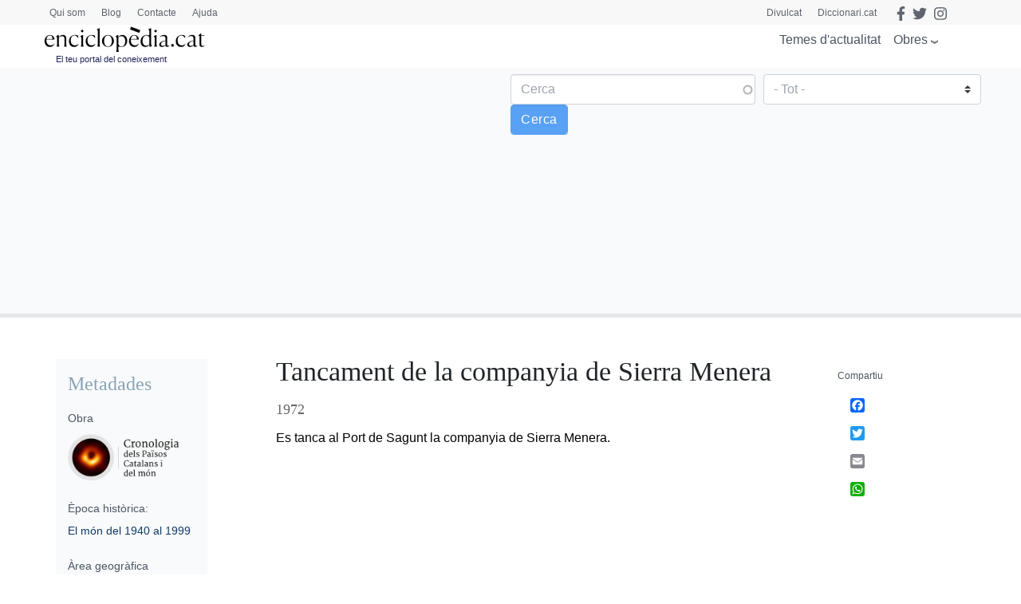

--- FILE ---
content_type: text/html; charset=utf-8
request_url: https://www.google.com/recaptcha/api2/anchor?ar=1&k=6LernMwqAAAAAJo61ayT0sRHmjiPZhsLMjJS24TM&co=aHR0cHM6Ly93d3cuZW5jaWNsb3BlZGlhLmNhdDo0NDM.&hl=ca&type=image&v=PoyoqOPhxBO7pBk68S4YbpHZ&theme=light&size=compact&anchor-ms=20000&execute-ms=30000&cb=i5etqh78rvhu
body_size: 49474
content:
<!DOCTYPE HTML><html dir="ltr" lang="ca"><head><meta http-equiv="Content-Type" content="text/html; charset=UTF-8">
<meta http-equiv="X-UA-Compatible" content="IE=edge">
<title>reCAPTCHA</title>
<style type="text/css">
/* cyrillic-ext */
@font-face {
  font-family: 'Roboto';
  font-style: normal;
  font-weight: 400;
  font-stretch: 100%;
  src: url(//fonts.gstatic.com/s/roboto/v48/KFO7CnqEu92Fr1ME7kSn66aGLdTylUAMa3GUBHMdazTgWw.woff2) format('woff2');
  unicode-range: U+0460-052F, U+1C80-1C8A, U+20B4, U+2DE0-2DFF, U+A640-A69F, U+FE2E-FE2F;
}
/* cyrillic */
@font-face {
  font-family: 'Roboto';
  font-style: normal;
  font-weight: 400;
  font-stretch: 100%;
  src: url(//fonts.gstatic.com/s/roboto/v48/KFO7CnqEu92Fr1ME7kSn66aGLdTylUAMa3iUBHMdazTgWw.woff2) format('woff2');
  unicode-range: U+0301, U+0400-045F, U+0490-0491, U+04B0-04B1, U+2116;
}
/* greek-ext */
@font-face {
  font-family: 'Roboto';
  font-style: normal;
  font-weight: 400;
  font-stretch: 100%;
  src: url(//fonts.gstatic.com/s/roboto/v48/KFO7CnqEu92Fr1ME7kSn66aGLdTylUAMa3CUBHMdazTgWw.woff2) format('woff2');
  unicode-range: U+1F00-1FFF;
}
/* greek */
@font-face {
  font-family: 'Roboto';
  font-style: normal;
  font-weight: 400;
  font-stretch: 100%;
  src: url(//fonts.gstatic.com/s/roboto/v48/KFO7CnqEu92Fr1ME7kSn66aGLdTylUAMa3-UBHMdazTgWw.woff2) format('woff2');
  unicode-range: U+0370-0377, U+037A-037F, U+0384-038A, U+038C, U+038E-03A1, U+03A3-03FF;
}
/* math */
@font-face {
  font-family: 'Roboto';
  font-style: normal;
  font-weight: 400;
  font-stretch: 100%;
  src: url(//fonts.gstatic.com/s/roboto/v48/KFO7CnqEu92Fr1ME7kSn66aGLdTylUAMawCUBHMdazTgWw.woff2) format('woff2');
  unicode-range: U+0302-0303, U+0305, U+0307-0308, U+0310, U+0312, U+0315, U+031A, U+0326-0327, U+032C, U+032F-0330, U+0332-0333, U+0338, U+033A, U+0346, U+034D, U+0391-03A1, U+03A3-03A9, U+03B1-03C9, U+03D1, U+03D5-03D6, U+03F0-03F1, U+03F4-03F5, U+2016-2017, U+2034-2038, U+203C, U+2040, U+2043, U+2047, U+2050, U+2057, U+205F, U+2070-2071, U+2074-208E, U+2090-209C, U+20D0-20DC, U+20E1, U+20E5-20EF, U+2100-2112, U+2114-2115, U+2117-2121, U+2123-214F, U+2190, U+2192, U+2194-21AE, U+21B0-21E5, U+21F1-21F2, U+21F4-2211, U+2213-2214, U+2216-22FF, U+2308-230B, U+2310, U+2319, U+231C-2321, U+2336-237A, U+237C, U+2395, U+239B-23B7, U+23D0, U+23DC-23E1, U+2474-2475, U+25AF, U+25B3, U+25B7, U+25BD, U+25C1, U+25CA, U+25CC, U+25FB, U+266D-266F, U+27C0-27FF, U+2900-2AFF, U+2B0E-2B11, U+2B30-2B4C, U+2BFE, U+3030, U+FF5B, U+FF5D, U+1D400-1D7FF, U+1EE00-1EEFF;
}
/* symbols */
@font-face {
  font-family: 'Roboto';
  font-style: normal;
  font-weight: 400;
  font-stretch: 100%;
  src: url(//fonts.gstatic.com/s/roboto/v48/KFO7CnqEu92Fr1ME7kSn66aGLdTylUAMaxKUBHMdazTgWw.woff2) format('woff2');
  unicode-range: U+0001-000C, U+000E-001F, U+007F-009F, U+20DD-20E0, U+20E2-20E4, U+2150-218F, U+2190, U+2192, U+2194-2199, U+21AF, U+21E6-21F0, U+21F3, U+2218-2219, U+2299, U+22C4-22C6, U+2300-243F, U+2440-244A, U+2460-24FF, U+25A0-27BF, U+2800-28FF, U+2921-2922, U+2981, U+29BF, U+29EB, U+2B00-2BFF, U+4DC0-4DFF, U+FFF9-FFFB, U+10140-1018E, U+10190-1019C, U+101A0, U+101D0-101FD, U+102E0-102FB, U+10E60-10E7E, U+1D2C0-1D2D3, U+1D2E0-1D37F, U+1F000-1F0FF, U+1F100-1F1AD, U+1F1E6-1F1FF, U+1F30D-1F30F, U+1F315, U+1F31C, U+1F31E, U+1F320-1F32C, U+1F336, U+1F378, U+1F37D, U+1F382, U+1F393-1F39F, U+1F3A7-1F3A8, U+1F3AC-1F3AF, U+1F3C2, U+1F3C4-1F3C6, U+1F3CA-1F3CE, U+1F3D4-1F3E0, U+1F3ED, U+1F3F1-1F3F3, U+1F3F5-1F3F7, U+1F408, U+1F415, U+1F41F, U+1F426, U+1F43F, U+1F441-1F442, U+1F444, U+1F446-1F449, U+1F44C-1F44E, U+1F453, U+1F46A, U+1F47D, U+1F4A3, U+1F4B0, U+1F4B3, U+1F4B9, U+1F4BB, U+1F4BF, U+1F4C8-1F4CB, U+1F4D6, U+1F4DA, U+1F4DF, U+1F4E3-1F4E6, U+1F4EA-1F4ED, U+1F4F7, U+1F4F9-1F4FB, U+1F4FD-1F4FE, U+1F503, U+1F507-1F50B, U+1F50D, U+1F512-1F513, U+1F53E-1F54A, U+1F54F-1F5FA, U+1F610, U+1F650-1F67F, U+1F687, U+1F68D, U+1F691, U+1F694, U+1F698, U+1F6AD, U+1F6B2, U+1F6B9-1F6BA, U+1F6BC, U+1F6C6-1F6CF, U+1F6D3-1F6D7, U+1F6E0-1F6EA, U+1F6F0-1F6F3, U+1F6F7-1F6FC, U+1F700-1F7FF, U+1F800-1F80B, U+1F810-1F847, U+1F850-1F859, U+1F860-1F887, U+1F890-1F8AD, U+1F8B0-1F8BB, U+1F8C0-1F8C1, U+1F900-1F90B, U+1F93B, U+1F946, U+1F984, U+1F996, U+1F9E9, U+1FA00-1FA6F, U+1FA70-1FA7C, U+1FA80-1FA89, U+1FA8F-1FAC6, U+1FACE-1FADC, U+1FADF-1FAE9, U+1FAF0-1FAF8, U+1FB00-1FBFF;
}
/* vietnamese */
@font-face {
  font-family: 'Roboto';
  font-style: normal;
  font-weight: 400;
  font-stretch: 100%;
  src: url(//fonts.gstatic.com/s/roboto/v48/KFO7CnqEu92Fr1ME7kSn66aGLdTylUAMa3OUBHMdazTgWw.woff2) format('woff2');
  unicode-range: U+0102-0103, U+0110-0111, U+0128-0129, U+0168-0169, U+01A0-01A1, U+01AF-01B0, U+0300-0301, U+0303-0304, U+0308-0309, U+0323, U+0329, U+1EA0-1EF9, U+20AB;
}
/* latin-ext */
@font-face {
  font-family: 'Roboto';
  font-style: normal;
  font-weight: 400;
  font-stretch: 100%;
  src: url(//fonts.gstatic.com/s/roboto/v48/KFO7CnqEu92Fr1ME7kSn66aGLdTylUAMa3KUBHMdazTgWw.woff2) format('woff2');
  unicode-range: U+0100-02BA, U+02BD-02C5, U+02C7-02CC, U+02CE-02D7, U+02DD-02FF, U+0304, U+0308, U+0329, U+1D00-1DBF, U+1E00-1E9F, U+1EF2-1EFF, U+2020, U+20A0-20AB, U+20AD-20C0, U+2113, U+2C60-2C7F, U+A720-A7FF;
}
/* latin */
@font-face {
  font-family: 'Roboto';
  font-style: normal;
  font-weight: 400;
  font-stretch: 100%;
  src: url(//fonts.gstatic.com/s/roboto/v48/KFO7CnqEu92Fr1ME7kSn66aGLdTylUAMa3yUBHMdazQ.woff2) format('woff2');
  unicode-range: U+0000-00FF, U+0131, U+0152-0153, U+02BB-02BC, U+02C6, U+02DA, U+02DC, U+0304, U+0308, U+0329, U+2000-206F, U+20AC, U+2122, U+2191, U+2193, U+2212, U+2215, U+FEFF, U+FFFD;
}
/* cyrillic-ext */
@font-face {
  font-family: 'Roboto';
  font-style: normal;
  font-weight: 500;
  font-stretch: 100%;
  src: url(//fonts.gstatic.com/s/roboto/v48/KFO7CnqEu92Fr1ME7kSn66aGLdTylUAMa3GUBHMdazTgWw.woff2) format('woff2');
  unicode-range: U+0460-052F, U+1C80-1C8A, U+20B4, U+2DE0-2DFF, U+A640-A69F, U+FE2E-FE2F;
}
/* cyrillic */
@font-face {
  font-family: 'Roboto';
  font-style: normal;
  font-weight: 500;
  font-stretch: 100%;
  src: url(//fonts.gstatic.com/s/roboto/v48/KFO7CnqEu92Fr1ME7kSn66aGLdTylUAMa3iUBHMdazTgWw.woff2) format('woff2');
  unicode-range: U+0301, U+0400-045F, U+0490-0491, U+04B0-04B1, U+2116;
}
/* greek-ext */
@font-face {
  font-family: 'Roboto';
  font-style: normal;
  font-weight: 500;
  font-stretch: 100%;
  src: url(//fonts.gstatic.com/s/roboto/v48/KFO7CnqEu92Fr1ME7kSn66aGLdTylUAMa3CUBHMdazTgWw.woff2) format('woff2');
  unicode-range: U+1F00-1FFF;
}
/* greek */
@font-face {
  font-family: 'Roboto';
  font-style: normal;
  font-weight: 500;
  font-stretch: 100%;
  src: url(//fonts.gstatic.com/s/roboto/v48/KFO7CnqEu92Fr1ME7kSn66aGLdTylUAMa3-UBHMdazTgWw.woff2) format('woff2');
  unicode-range: U+0370-0377, U+037A-037F, U+0384-038A, U+038C, U+038E-03A1, U+03A3-03FF;
}
/* math */
@font-face {
  font-family: 'Roboto';
  font-style: normal;
  font-weight: 500;
  font-stretch: 100%;
  src: url(//fonts.gstatic.com/s/roboto/v48/KFO7CnqEu92Fr1ME7kSn66aGLdTylUAMawCUBHMdazTgWw.woff2) format('woff2');
  unicode-range: U+0302-0303, U+0305, U+0307-0308, U+0310, U+0312, U+0315, U+031A, U+0326-0327, U+032C, U+032F-0330, U+0332-0333, U+0338, U+033A, U+0346, U+034D, U+0391-03A1, U+03A3-03A9, U+03B1-03C9, U+03D1, U+03D5-03D6, U+03F0-03F1, U+03F4-03F5, U+2016-2017, U+2034-2038, U+203C, U+2040, U+2043, U+2047, U+2050, U+2057, U+205F, U+2070-2071, U+2074-208E, U+2090-209C, U+20D0-20DC, U+20E1, U+20E5-20EF, U+2100-2112, U+2114-2115, U+2117-2121, U+2123-214F, U+2190, U+2192, U+2194-21AE, U+21B0-21E5, U+21F1-21F2, U+21F4-2211, U+2213-2214, U+2216-22FF, U+2308-230B, U+2310, U+2319, U+231C-2321, U+2336-237A, U+237C, U+2395, U+239B-23B7, U+23D0, U+23DC-23E1, U+2474-2475, U+25AF, U+25B3, U+25B7, U+25BD, U+25C1, U+25CA, U+25CC, U+25FB, U+266D-266F, U+27C0-27FF, U+2900-2AFF, U+2B0E-2B11, U+2B30-2B4C, U+2BFE, U+3030, U+FF5B, U+FF5D, U+1D400-1D7FF, U+1EE00-1EEFF;
}
/* symbols */
@font-face {
  font-family: 'Roboto';
  font-style: normal;
  font-weight: 500;
  font-stretch: 100%;
  src: url(//fonts.gstatic.com/s/roboto/v48/KFO7CnqEu92Fr1ME7kSn66aGLdTylUAMaxKUBHMdazTgWw.woff2) format('woff2');
  unicode-range: U+0001-000C, U+000E-001F, U+007F-009F, U+20DD-20E0, U+20E2-20E4, U+2150-218F, U+2190, U+2192, U+2194-2199, U+21AF, U+21E6-21F0, U+21F3, U+2218-2219, U+2299, U+22C4-22C6, U+2300-243F, U+2440-244A, U+2460-24FF, U+25A0-27BF, U+2800-28FF, U+2921-2922, U+2981, U+29BF, U+29EB, U+2B00-2BFF, U+4DC0-4DFF, U+FFF9-FFFB, U+10140-1018E, U+10190-1019C, U+101A0, U+101D0-101FD, U+102E0-102FB, U+10E60-10E7E, U+1D2C0-1D2D3, U+1D2E0-1D37F, U+1F000-1F0FF, U+1F100-1F1AD, U+1F1E6-1F1FF, U+1F30D-1F30F, U+1F315, U+1F31C, U+1F31E, U+1F320-1F32C, U+1F336, U+1F378, U+1F37D, U+1F382, U+1F393-1F39F, U+1F3A7-1F3A8, U+1F3AC-1F3AF, U+1F3C2, U+1F3C4-1F3C6, U+1F3CA-1F3CE, U+1F3D4-1F3E0, U+1F3ED, U+1F3F1-1F3F3, U+1F3F5-1F3F7, U+1F408, U+1F415, U+1F41F, U+1F426, U+1F43F, U+1F441-1F442, U+1F444, U+1F446-1F449, U+1F44C-1F44E, U+1F453, U+1F46A, U+1F47D, U+1F4A3, U+1F4B0, U+1F4B3, U+1F4B9, U+1F4BB, U+1F4BF, U+1F4C8-1F4CB, U+1F4D6, U+1F4DA, U+1F4DF, U+1F4E3-1F4E6, U+1F4EA-1F4ED, U+1F4F7, U+1F4F9-1F4FB, U+1F4FD-1F4FE, U+1F503, U+1F507-1F50B, U+1F50D, U+1F512-1F513, U+1F53E-1F54A, U+1F54F-1F5FA, U+1F610, U+1F650-1F67F, U+1F687, U+1F68D, U+1F691, U+1F694, U+1F698, U+1F6AD, U+1F6B2, U+1F6B9-1F6BA, U+1F6BC, U+1F6C6-1F6CF, U+1F6D3-1F6D7, U+1F6E0-1F6EA, U+1F6F0-1F6F3, U+1F6F7-1F6FC, U+1F700-1F7FF, U+1F800-1F80B, U+1F810-1F847, U+1F850-1F859, U+1F860-1F887, U+1F890-1F8AD, U+1F8B0-1F8BB, U+1F8C0-1F8C1, U+1F900-1F90B, U+1F93B, U+1F946, U+1F984, U+1F996, U+1F9E9, U+1FA00-1FA6F, U+1FA70-1FA7C, U+1FA80-1FA89, U+1FA8F-1FAC6, U+1FACE-1FADC, U+1FADF-1FAE9, U+1FAF0-1FAF8, U+1FB00-1FBFF;
}
/* vietnamese */
@font-face {
  font-family: 'Roboto';
  font-style: normal;
  font-weight: 500;
  font-stretch: 100%;
  src: url(//fonts.gstatic.com/s/roboto/v48/KFO7CnqEu92Fr1ME7kSn66aGLdTylUAMa3OUBHMdazTgWw.woff2) format('woff2');
  unicode-range: U+0102-0103, U+0110-0111, U+0128-0129, U+0168-0169, U+01A0-01A1, U+01AF-01B0, U+0300-0301, U+0303-0304, U+0308-0309, U+0323, U+0329, U+1EA0-1EF9, U+20AB;
}
/* latin-ext */
@font-face {
  font-family: 'Roboto';
  font-style: normal;
  font-weight: 500;
  font-stretch: 100%;
  src: url(//fonts.gstatic.com/s/roboto/v48/KFO7CnqEu92Fr1ME7kSn66aGLdTylUAMa3KUBHMdazTgWw.woff2) format('woff2');
  unicode-range: U+0100-02BA, U+02BD-02C5, U+02C7-02CC, U+02CE-02D7, U+02DD-02FF, U+0304, U+0308, U+0329, U+1D00-1DBF, U+1E00-1E9F, U+1EF2-1EFF, U+2020, U+20A0-20AB, U+20AD-20C0, U+2113, U+2C60-2C7F, U+A720-A7FF;
}
/* latin */
@font-face {
  font-family: 'Roboto';
  font-style: normal;
  font-weight: 500;
  font-stretch: 100%;
  src: url(//fonts.gstatic.com/s/roboto/v48/KFO7CnqEu92Fr1ME7kSn66aGLdTylUAMa3yUBHMdazQ.woff2) format('woff2');
  unicode-range: U+0000-00FF, U+0131, U+0152-0153, U+02BB-02BC, U+02C6, U+02DA, U+02DC, U+0304, U+0308, U+0329, U+2000-206F, U+20AC, U+2122, U+2191, U+2193, U+2212, U+2215, U+FEFF, U+FFFD;
}
/* cyrillic-ext */
@font-face {
  font-family: 'Roboto';
  font-style: normal;
  font-weight: 900;
  font-stretch: 100%;
  src: url(//fonts.gstatic.com/s/roboto/v48/KFO7CnqEu92Fr1ME7kSn66aGLdTylUAMa3GUBHMdazTgWw.woff2) format('woff2');
  unicode-range: U+0460-052F, U+1C80-1C8A, U+20B4, U+2DE0-2DFF, U+A640-A69F, U+FE2E-FE2F;
}
/* cyrillic */
@font-face {
  font-family: 'Roboto';
  font-style: normal;
  font-weight: 900;
  font-stretch: 100%;
  src: url(//fonts.gstatic.com/s/roboto/v48/KFO7CnqEu92Fr1ME7kSn66aGLdTylUAMa3iUBHMdazTgWw.woff2) format('woff2');
  unicode-range: U+0301, U+0400-045F, U+0490-0491, U+04B0-04B1, U+2116;
}
/* greek-ext */
@font-face {
  font-family: 'Roboto';
  font-style: normal;
  font-weight: 900;
  font-stretch: 100%;
  src: url(//fonts.gstatic.com/s/roboto/v48/KFO7CnqEu92Fr1ME7kSn66aGLdTylUAMa3CUBHMdazTgWw.woff2) format('woff2');
  unicode-range: U+1F00-1FFF;
}
/* greek */
@font-face {
  font-family: 'Roboto';
  font-style: normal;
  font-weight: 900;
  font-stretch: 100%;
  src: url(//fonts.gstatic.com/s/roboto/v48/KFO7CnqEu92Fr1ME7kSn66aGLdTylUAMa3-UBHMdazTgWw.woff2) format('woff2');
  unicode-range: U+0370-0377, U+037A-037F, U+0384-038A, U+038C, U+038E-03A1, U+03A3-03FF;
}
/* math */
@font-face {
  font-family: 'Roboto';
  font-style: normal;
  font-weight: 900;
  font-stretch: 100%;
  src: url(//fonts.gstatic.com/s/roboto/v48/KFO7CnqEu92Fr1ME7kSn66aGLdTylUAMawCUBHMdazTgWw.woff2) format('woff2');
  unicode-range: U+0302-0303, U+0305, U+0307-0308, U+0310, U+0312, U+0315, U+031A, U+0326-0327, U+032C, U+032F-0330, U+0332-0333, U+0338, U+033A, U+0346, U+034D, U+0391-03A1, U+03A3-03A9, U+03B1-03C9, U+03D1, U+03D5-03D6, U+03F0-03F1, U+03F4-03F5, U+2016-2017, U+2034-2038, U+203C, U+2040, U+2043, U+2047, U+2050, U+2057, U+205F, U+2070-2071, U+2074-208E, U+2090-209C, U+20D0-20DC, U+20E1, U+20E5-20EF, U+2100-2112, U+2114-2115, U+2117-2121, U+2123-214F, U+2190, U+2192, U+2194-21AE, U+21B0-21E5, U+21F1-21F2, U+21F4-2211, U+2213-2214, U+2216-22FF, U+2308-230B, U+2310, U+2319, U+231C-2321, U+2336-237A, U+237C, U+2395, U+239B-23B7, U+23D0, U+23DC-23E1, U+2474-2475, U+25AF, U+25B3, U+25B7, U+25BD, U+25C1, U+25CA, U+25CC, U+25FB, U+266D-266F, U+27C0-27FF, U+2900-2AFF, U+2B0E-2B11, U+2B30-2B4C, U+2BFE, U+3030, U+FF5B, U+FF5D, U+1D400-1D7FF, U+1EE00-1EEFF;
}
/* symbols */
@font-face {
  font-family: 'Roboto';
  font-style: normal;
  font-weight: 900;
  font-stretch: 100%;
  src: url(//fonts.gstatic.com/s/roboto/v48/KFO7CnqEu92Fr1ME7kSn66aGLdTylUAMaxKUBHMdazTgWw.woff2) format('woff2');
  unicode-range: U+0001-000C, U+000E-001F, U+007F-009F, U+20DD-20E0, U+20E2-20E4, U+2150-218F, U+2190, U+2192, U+2194-2199, U+21AF, U+21E6-21F0, U+21F3, U+2218-2219, U+2299, U+22C4-22C6, U+2300-243F, U+2440-244A, U+2460-24FF, U+25A0-27BF, U+2800-28FF, U+2921-2922, U+2981, U+29BF, U+29EB, U+2B00-2BFF, U+4DC0-4DFF, U+FFF9-FFFB, U+10140-1018E, U+10190-1019C, U+101A0, U+101D0-101FD, U+102E0-102FB, U+10E60-10E7E, U+1D2C0-1D2D3, U+1D2E0-1D37F, U+1F000-1F0FF, U+1F100-1F1AD, U+1F1E6-1F1FF, U+1F30D-1F30F, U+1F315, U+1F31C, U+1F31E, U+1F320-1F32C, U+1F336, U+1F378, U+1F37D, U+1F382, U+1F393-1F39F, U+1F3A7-1F3A8, U+1F3AC-1F3AF, U+1F3C2, U+1F3C4-1F3C6, U+1F3CA-1F3CE, U+1F3D4-1F3E0, U+1F3ED, U+1F3F1-1F3F3, U+1F3F5-1F3F7, U+1F408, U+1F415, U+1F41F, U+1F426, U+1F43F, U+1F441-1F442, U+1F444, U+1F446-1F449, U+1F44C-1F44E, U+1F453, U+1F46A, U+1F47D, U+1F4A3, U+1F4B0, U+1F4B3, U+1F4B9, U+1F4BB, U+1F4BF, U+1F4C8-1F4CB, U+1F4D6, U+1F4DA, U+1F4DF, U+1F4E3-1F4E6, U+1F4EA-1F4ED, U+1F4F7, U+1F4F9-1F4FB, U+1F4FD-1F4FE, U+1F503, U+1F507-1F50B, U+1F50D, U+1F512-1F513, U+1F53E-1F54A, U+1F54F-1F5FA, U+1F610, U+1F650-1F67F, U+1F687, U+1F68D, U+1F691, U+1F694, U+1F698, U+1F6AD, U+1F6B2, U+1F6B9-1F6BA, U+1F6BC, U+1F6C6-1F6CF, U+1F6D3-1F6D7, U+1F6E0-1F6EA, U+1F6F0-1F6F3, U+1F6F7-1F6FC, U+1F700-1F7FF, U+1F800-1F80B, U+1F810-1F847, U+1F850-1F859, U+1F860-1F887, U+1F890-1F8AD, U+1F8B0-1F8BB, U+1F8C0-1F8C1, U+1F900-1F90B, U+1F93B, U+1F946, U+1F984, U+1F996, U+1F9E9, U+1FA00-1FA6F, U+1FA70-1FA7C, U+1FA80-1FA89, U+1FA8F-1FAC6, U+1FACE-1FADC, U+1FADF-1FAE9, U+1FAF0-1FAF8, U+1FB00-1FBFF;
}
/* vietnamese */
@font-face {
  font-family: 'Roboto';
  font-style: normal;
  font-weight: 900;
  font-stretch: 100%;
  src: url(//fonts.gstatic.com/s/roboto/v48/KFO7CnqEu92Fr1ME7kSn66aGLdTylUAMa3OUBHMdazTgWw.woff2) format('woff2');
  unicode-range: U+0102-0103, U+0110-0111, U+0128-0129, U+0168-0169, U+01A0-01A1, U+01AF-01B0, U+0300-0301, U+0303-0304, U+0308-0309, U+0323, U+0329, U+1EA0-1EF9, U+20AB;
}
/* latin-ext */
@font-face {
  font-family: 'Roboto';
  font-style: normal;
  font-weight: 900;
  font-stretch: 100%;
  src: url(//fonts.gstatic.com/s/roboto/v48/KFO7CnqEu92Fr1ME7kSn66aGLdTylUAMa3KUBHMdazTgWw.woff2) format('woff2');
  unicode-range: U+0100-02BA, U+02BD-02C5, U+02C7-02CC, U+02CE-02D7, U+02DD-02FF, U+0304, U+0308, U+0329, U+1D00-1DBF, U+1E00-1E9F, U+1EF2-1EFF, U+2020, U+20A0-20AB, U+20AD-20C0, U+2113, U+2C60-2C7F, U+A720-A7FF;
}
/* latin */
@font-face {
  font-family: 'Roboto';
  font-style: normal;
  font-weight: 900;
  font-stretch: 100%;
  src: url(//fonts.gstatic.com/s/roboto/v48/KFO7CnqEu92Fr1ME7kSn66aGLdTylUAMa3yUBHMdazQ.woff2) format('woff2');
  unicode-range: U+0000-00FF, U+0131, U+0152-0153, U+02BB-02BC, U+02C6, U+02DA, U+02DC, U+0304, U+0308, U+0329, U+2000-206F, U+20AC, U+2122, U+2191, U+2193, U+2212, U+2215, U+FEFF, U+FFFD;
}

</style>
<link rel="stylesheet" type="text/css" href="https://www.gstatic.com/recaptcha/releases/PoyoqOPhxBO7pBk68S4YbpHZ/styles__ltr.css">
<script nonce="Z8VYdmunCTG8ay4xHiA45w" type="text/javascript">window['__recaptcha_api'] = 'https://www.google.com/recaptcha/api2/';</script>
<script type="text/javascript" src="https://www.gstatic.com/recaptcha/releases/PoyoqOPhxBO7pBk68S4YbpHZ/recaptcha__ca.js" nonce="Z8VYdmunCTG8ay4xHiA45w">
      
    </script></head>
<body><div id="rc-anchor-alert" class="rc-anchor-alert"></div>
<input type="hidden" id="recaptcha-token" value="[base64]">
<script type="text/javascript" nonce="Z8VYdmunCTG8ay4xHiA45w">
      recaptcha.anchor.Main.init("[\x22ainput\x22,[\x22bgdata\x22,\x22\x22,\[base64]/[base64]/[base64]/[base64]/[base64]/[base64]/[base64]/[base64]/[base64]/[base64]\\u003d\x22,\[base64]\x22,\[base64]/w6TDgUIgaMOGXEHDu19LecKdBsOLw6ZAfl1bwpMXwqvCk8O+YFPDksKGFsOdLsOcw7rCrCZrecKfwox2MF3CpCPCghzDn8KBwqV6JHrCmMKMw6vDqjxuUMOGw5fDscK/XE3DpsOvwqobNm1hw4U6w63DncOwHMKRw4jCv8KHw6ECw5JvwrEUw6rDqsKFUcOETWbCj8KMaWY5E1/CgjxJRz3CsMKsZcO9wrgtw7wow4hTw6PCscKJwoBJw7PCvMKEw79ow7XDkMO0wqE5GsOlIcO5WcOoKGJWJz7CksONB8Orw5PDgMKfwrbCtEEZwoPCr0Y9EkXCl1nDvkrCmsO3fgrCqMK4ThU/[base64]/[base64]/DqMO+eMO+woQ9CMKNPWDCkcO6w4PChUXCuyhVw4LCo8OOw78BcU1mPsKQPRnCqR/ChFU4wrnDk8Onw6rDvRjDtwt1OBV4VsKRwrssJMOfw61kwqZNOcKKwrvDlsO/w6c1w5HCkTtlFhvCpMOmw5xRcMKhw6TDlMK3w7LChho+wqZ4ShU1XHoBw5BqwplZw65GNsKREcO4w6zDrGxZKcOrw7/Di8O3Hl9Jw43CgW/[base64]/w6/[base64]/CkVrDgcKaw6VYHsOuYHskYMKsHcK7CMKQHWoCNsKxwoUhVk7CvMKxdcOSw48pwpo6UlhOw6tuwpLDsMKQUsKxwqQgw4LDvsO7wrnDpXASbsKwwoXDlHnDvMOqw4c6woRrw4zCu8Ovw5DCgx5ow4Awwph1w6bCowfDuVZUWnd5DsKKwr8rfMO8w5TDvD/Ds8KAw5gWecOAcUrCoMK0IhA8CicLwqZ2wrVgagbDicOefWvDksKqNn4IwpRvF8Oswr3ClWLCpXrClW/Dg8K/wp/Dp8OLEcKbHm/CqWV/w55NdsOkw6QAw7EXCMO/WhTDq8OLP8Klw7nDnMO9RGcgVcKPwpTDsTBXwrPCshrCnMOPPcOcSyDDqwDDnQDCgMO5NF7DiRZxwqByBU5MLsKHw65eG8O5w6bCkHPDkWrDhcKqw6XCpQh9w47DpwV4N8KAwp/DqSzCmA5xw4jDjnoswrvDgsKzYMOPZ8K0w4HCi31YfC3DgFJCwr84fxrDghscw7bDlcK7TDtuwohvwrAiw7siw48zasO2f8OKw71QwpJRWTPCgyAQM8K/w7DDrxFTwoJtwqLDk8OiJsO/EsO0DEEJwpwZwqPCgsO3I8KhD0NOC8OANDrDp2DDl2/DhMK/RsOiw68XOMOuw7XCp24OwpXCg8OeUMKMwrvClynDpnJ3wq4Dw5wXwoBJwpw2w4RaScKeScKFw5bDgcOpDMK6EQfDqjEkdMOjwqfDmMOvw55Hb8O4M8OpwoTDhMO/XUdVwpbCk3/[base64]/CkxAqdmLDkgguwrMkC8O8XjjDqBfDt8KRT3w0EkfCjwkNw5E8X2MowrF5wrw+S2rDncO1wr/CtVc6L8KvHcK1VsODfmwzL8KNHsKPwpYiw63Csx9sNVXDrhI2NMKkF2RlH0p7F2sdLSzClXHDjULDigwhwoIqwrQuTcKxDVoQOcK/w6vDlsOMw5HCqnFPw7QVHsKqecOGVXbChE5Hw5NQN3TDvQfCm8Ovw4HChlFxbj3DmRVMf8OTw690MSB+emNIFlVIKlfCrEzCjcOoJiLDkRDDq0vCsgzDlh/DhRLCjR/[base64]/w5PDon/DrsKFGGDDmA7DmR4LccKlw5/CvjvChhLCk23DkEzCj03CtBgwNzrCgsKHMsO3woDDhcK6SSJDwo3DlMOZwpo2VAkYBMKIwoJBBMO+w7Z0w6vCrcKpQyIEwqDDpDgOw7nDukVkwqUywrFSRljCssOnw5jCqMOVUyjChkjCscKKM8O1woFkBmzDj1/DpXEPKMOLw6Z0U8KNDAnCnHnDgRlSw5FDLxXClcKOwrwpwpbDpkLDlH5yNwYhGcOsRHQ9w6hjasO5w4hkw4BQVxcIw7MPw4HDgcOVM8OVw7LClQvDlUkMb0DDscKMByhJw7nCmBXCrsKvwrYhSmjDhsOcdkXCkMO/Plo4asOzU8O/w7EMY3fDqcOww5LDtjTDqsObWcKfLsKPQ8O8OAt7C8KVwoTDr0w3wq89KHTDizjDnzHDt8O0LgcYw6LClsOKwrjCh8K9wqAAwotow4Faw7YywqsmwobCjsKNwqtrw4VnYVTDiMKjwr87w7B0w5FYYsOoN8Ovw47CrMOjw5UbF1HDscOQw5/CuHnDkMK3w7vCqsOUwpQ6X8KUeMKbbMO3V8KMwqwrTMO/dgsAwoTDhBFsw6h5wqDDpSLDtsKWRcO+PWTDmsKjw6bClixYwq9kMhYjwpE9UMKjYcOIw7pLCThSwrtkEgbCmG1sWcOXSyARcMK/[base64]/P8OIbhgUw7zCn1Zuw5nDjMKrwpHCvksATyjCosKKw6ZuU3ZlGcKlSRtLw6RNwpkrc0rDu8K5KcOpwqNtw4dxwpUWw7NCwrI5w4nCvArClHk8IMOSJzQresOEBsK9CUvCkG0HKlwGMyo3VMKowpNJwowcwo/DqsKifcKDHcKvw53CpcKYL0LDlsKaw43Dsiwcwqd5w6fCv8KeM8K1D8OfKFZJwrdIe8OPF207w6jDtxDDmgFiwpJKKyfDmMK3GGhtJCXDmcOuwr8JN8Kww73CrcO5w6fDhzErWWnCksKNwrDDtUAlw4nDisOowpQPwo/Cq8K/w7zCg8K4VjwewoLCnkPDmg4+wrnCrcOCwo8vAMKyw6V/IcKIwoISEMK6w6PCssOoLMKnEMKAwo3DnlzDocKTwqkZZ8OKacKTYMOtwqrCqMKMH8KxXjbDoxIaw5Jnw4XDt8O9PsOGHsOaOMOLNGIGWC3CuBjCmcK+HAtOwq0Nw5XDhWtfCRPDtDVxZMOJCcOAw4vDgsOhw4vCr07CpW/DlV1aw5fCqjXChMO3wpvDpCnDnsKXwr14w5Vfw61Zw6oecwvCsQPDt1c6w4XDlGRYWMObwrMhwrhfJMK9w7PCjMOwKMKZwqbDmDDDiWfChC3ChcKNNwJ9wpdpd1Q4wpLDhE4kHgHCvcKFLMKIIG/Du8OUU8Oqc8K4TmjCpjXCusOdeFUzQsOTY8KAwpTDrmHDp3MWwrXDjsORYsO+w47CmlbDmcORw5XDscKQPMO2wrDDvhpTw4pHBcKWw6LDpVdtR3PDqghdw4rDncKWWsOmwo/DuMKYDsOnw4ppZMKyXcKcbsOoDGg9wr9fwp1YwplqwofDkEBMwpZvElDCrl5nwqDDt8OLEDI3SldMchrDpMO/wpvDvB1qw48ACxhZBHgtwrciCAAgMR4ATn/Coghvw4/DuiDCn8K9wo/CrFBlfVUZwo/DgV7Cu8O2w6gdw41Cw73DssK7wpA6cVnCvsOkw5EbwpE0w7nCs8OGwpnDtzRsKDZew7oGN3Q6ByvDn8Kaw6hUD1QVdWcpw77CoRHDuD/DkyDDunzDnsKRc2k4wo/Dj15DwrvDjsKbUBvDqMKUfcK9wpU0QsKQw6AWMBbDsy3DlVbCm1V6w6lxw6EubsKvw6NNwqZRNT5Xw6vCs2rDnVg/w4JgezHDhMKCYjYMwp4RSMOybsK9woPCs8K9W0cmwr03wrgAI8KWw4k/[base64]/[base64]/[base64]/[base64]/Q8K/NMO9MEACV3F1FFIBWy3CgQTDvhbCg8KEwqB/wrnDrMOsWH88fQN3wox3BMONwr7DtsO2wppYYsKsw5x3ZMOGwqhbacK5EmfCn8KlXxXCmMOTDGEKFsKUw7pLeCVvL3DCs8OzXVIkMCbDm2E0w4TDryl+wq/CiT7DrTlCw6PCvcO6PDXCh8O2ZMKqw4Z1esO4wrVQw7BtwqXDmsOxwpQgRzDDvMOLV34hw5fDrRJmGMKQGD/[base64]/wonDtsOINMKqw7zDiFDCssOpfcKPwp0vLw3DmMOiNsOGw6xVwrNhw7cVF8KvFUFowo0ww4lYDMKww6LCk2gIXsKvRA5lwonDt8KAwrdGw6Mdw4A/w63CtsKlasKjMMOTwpQrwpfCgFjDgMOvAEkuVcODDsOjS3NQCEHDhsOddMKaw4gXZsKAwqtowrZ4woJNOMK7woLClcOLw6wvLcKERMOcYg/DjcKPwqbDsMK7wpfCqlN5JsK2w6HChl0swpHCvMO1N8K9w5XCsMKXFXgNw6jDkg0pwo7Dk8K4IS9LDMOTUGPDicOCwp3CjwlkCsK8N1TDgcKwcgF3YMO7fGlOw5zCuGUPw55MKm/Dk8K3wofDosOfw4zCqMO8bsOxw6vCr8KeYsOOw6fCqcKuwo3DrkQ0NcOewqjDncONw4EEMzwcSMOzw4bDjV5bw7R7wrrDlFB3w6fDt3zCnMOhw5vDt8OCw5jCucKHYMOHZ8KEA8ObwqdVw4pmw5JMw5vCr8Oxw7EiQMKuGEnCvhnCkgHDlMK4wpnCoH/Ch8Kucj0ueiPCphTDj8O8WMKBQn7Dp8KhC2sgT8OQdlPCk8K3LcKFwrVheEQ/wqvDs8Kywq3CpVhswqbDscOILsK/IMK5ezHDoTBvAyHCnXDCjEHChyYYwptDB8Ohw6ceN8O2ZcKQBMOew6cXFSvDp8OHw5UNDMKCwqBswrvDoR1zw7TCvhVsfSBRSwnDksKyw7dsw7rDisOLw78iwpvDjlVww6pVfcO+UcOsesOfwqDCtMKuVxHCsXtKwoULwqJLwqgww4wAEMOvw5/DlWcCLMKwDEzDuMOUdXPDnG1dUhHDnizDhUbDnsKCwqxlwrZaGlTDqx04w7zCnMKUw4NMYcK4SU7DvRrDmcKmwpwHUMKQwr9SZsOPw7XCpcKmw5/DlsKLwq9qw7w2YcOZwq0fwp7CvWVdOcOqwrXCtj92wq3Cn8OUGBVmw4V0wqTCn8KRwpQVOMKQwoQbwoLDjcOuDsKSN8Kow5U1KgHCv8O8wpV8fknDo3TDshQMw7TDsVEqwoXDgMOIOcKiUyQXwq/CvMKdZU7CusK7OmbDjHvDtTLDsH4VXcOSA8KERcOYwpRIw7YIwqXDt8KUwq3DoSfCiMOsw6U6w5bDhUbDoFNIBTgjBiHChMKAwoAaMcOxwp4Lwq0JwpseUcKSw4fCp8ODRRpOJcOpwrRRw43CjSMdbsOqRD/CvsO0NMKKUcOaw5JBw6JncMO7HcKSPcOLw4vDiMKMw4XCqsO6PWbCgMOvw4Y4w77DkQpFwqd8w6jDuyEvw4jCvFl3wp/[base64]/[base64]/w6xDw4Y1PHoVIsKFRwHDlRjCgMOUSifCoT/Dm2QvD8OewqjCn8Kdw6hww6Upw7hbc8ONVsK3Z8Kgw5YqWMOZwroRN0PCucKBdcOEwo3CpMKfKsKqI37CtWBAwpl2SxLDmXF5IcOfwqnDrXDDjG9/LsOxe3XCkyjCqMOba8OkwojDvVAoQMK3OMK9woIrwpfDp2/CtjARw5bDkcKMeMOeGsOIw7Zqw59KdcODHik6w7Q+IQHDisKSw4dMAcOfwrvDsWNYB8OFwrLDuMOFw5TDonAzScK3I8OWwrEaFUgTw4E/wqrDk8KkwpxFVT/CpT7Dk8Kaw69Dwq16wo3CsSBIKcOYTjY0w67DoVrDrcOxw4ZQwpbCmsOtBGNDasO6wq/Dk8KbH8O3w5RLw4crw5lsZ8Ogw77DncOhw5rCs8KzwqwQUMKyOWrCi3dswpUewrloGcKudwQkDFfCucK9TihtMllnwpZaworCiSnCvFM9wok2FcKMdMOqwpMSRcOyMDoCwpXCv8Owb8OBwonCuVBaLMOVw5zCjMOOdhDDlMOMRsO2wr/DmsOuHsO6VMKFworDtHICw5QdwrfDvz56XsKAeQlrw7TChAjCpsOMfcOGQsOnw4rCvMOaTMKlwofDosO1wpNjdVYXwqnCosKsw7ZkPcOcM8KTwodCdsKbwpJSw4LCm8K+ZsOPw5LDicKzEVDDvVzDi8Kgw5jDrsO2b3BuaMONWcO8wqA/woonEkgJEihYwq/CiRHCmcO2YCnDow3ChmsQbWfDpgA+BsOYTMO+GUXCmXvDusK6woNQwqURJj7CuMKVw6w1BVzCiDzDtHhfEsO/wp/DuShYw6XCqcOMJlIVw4XCt8OdaWnCoUotw6BaU8KqXMKFw5DDumTDtsOowobCoMK7wppYdcOTwpzCmCEqw6HDp8KJZg/[base64]/w6cVwrwNGWJlw4AjD8KVwq0xCxzCuAJ/SFjCuMKHw5PDpcORw6dFLWvCvA7CqhfDn8OZMw3Djh/DvcKGw6hGwo3DtMOSBcOEw687QDt6wrLCjMKcehk6BMOCXcKpPnrCn8OdwoNKPsO6XBYkw7rDpMOUZ8OAw5DCuxvColkKbyoDXE3DkcKdwqvClV0CRMOCHMO2w4jDi8OKacOYw54jPMOlwqo+w5NTw67Dv8KFJMKXw4rCnMKLB8KYw4jDn8OuwoTDkW/DmnR/w4lRdsKYwrnCusOWQcKxw4fDusKjGhw4w7jCqMOdD8O0X8KLwq8vUsODA8Kcw7l7b8KEeCBGwpbCpsOuJhMvIsKDworDghZwSxDCo8ONP8OqZ2pIdU7Dl8K0JQ4deEdqV8KleGvCn8ORWsKfb8OuwqbCrMKdcwLDvRd3w6LDj8O/wpPCoMObX1XDtXXDucO/wrYORj7CjMOBw5TCgsKoDMKVwoY6FXDCqiNBEx3DiMODH0PCuljDizcAwrVoehjCt1MgwovDnyEXwoDCj8OQw6HCjBXDvsKOw795wpjDiMOVw6snw4Buwr/DhlLCu8O6PW07CcKPCB0eR8Onw5vCr8KHw5jCvMKGwp7Cj8KxQj3DisOvwpbCpsO7FUoFw6BUDhJTB8OJHsOqZ8KJw65zw6NdRiNRw5rCmldbw5x3w6PCgR4AwrDCgsOAwo/CnQofWBl6VADCm8OfDAobwoF9V8OQw79EVMKVdcKbw7PDognDksOnw57CgVhawr/DoTnCsMK6WcKrw5nDlk9pw5llG8OIw5FpCErCplBmbMOXw4vDj8Ocw47CjRFSwqUVCQDDiyrCukXDtsOMUgUQw5jDvMOWw6bCosK5woTCkMKvL0/CvcKBw7HDin4XwpnCjnvDt8OORsKGwrDCrsKxd3XDn0TCoMKgIMKSwqPCqkJVw6TDucOawrN0HcKnBVvCusKWRHFQw4LCuzZHY8OKwrNUTsOtw6BKwrVJw44QwpohcsK7w7XCmcOMw6nDpsKkc0jDpmjDu3fCsy1QwpbDoCEFd8Kqw5Y5QcO/AXw/BmUROsO8wrHCmcOlw5TCrMOzccOHKT43D8KCO1cTwpXDk8Ohw7XCk8O7w6oxw7FdCsO3wpbDuDzDolEmw4RSw6BvwqvCpkoGE2RVwoZHw4zCncKDTWotbsOAw68RNkpxwoxRw5oMCXh8wqrCpk3DpWoAR8OMSRjCqcK/Fld8FEfDq8KJwqPCvTpXSMKgw73DtB0LLn/DnSTDs287wr1hAMKPw7fCvsOIASEIw5LCtQfCjgElwrAgw4XDql8QeEUXwrzCncKFd8KpJALCoHfDuMKdwprDkkBLUsK9ai/DhwTCtcO1wpVdG23ClcOARSIqORrDh8OswopSw7bDq8OOwrfCuMKuwoLDuTbCl1xuB0caw6PCh8OSBSrDmMOlwotnw4bDg8OEwoDClcOrw5nCpMO1wonCgcKJRsOwPMOoworDhXQnw6nCshRtc8OLBF4aD8OVwphUw4pLw4jDmcOkM0omwrovacKKwrldw6bCp1/CgH7Ci2Y/[base64]/CngzDnRvDqwE+w6nCkMO/CFzDpAYhaBPClBDCuAouwrF0woTDqcKQw4LDv33DvMKYw67CksOaw5tQGcK4HsO0MhZ+EF4hQ8Kdw6kjwoJgwqYSw6wtw404w7IDw5/[base64]/[base64]/[base64]/DhQtnw5rCvcO+w4LDrQZqGXdpw7nCqETCgmglQFlHSMKew5sCL8OJwrnCh1pXa8O9wp/Ch8O/McOzLcOYwo0eaMO3IAkOV8OLw7PCqsOWwp8+w4o5eVzCgxDDr8Kyw6DDjMOVDRcmeT8MTkDDn03DkSjDtFoHwrnCokDDpXXCpMKew40EwosAKUNuP8OMw5bCkxYOw5PCuAVowo/CkAkqw6AOw6JRw7YhwrzCp8OjHcOlwp1SeH1+w4HDoGLCr8KtZHdYwq3ClE88JcKtDwsHSz9pMMO7wrzDg8OMU8K/wpXDpT3DgwLCrAp3w4nDtQzDpxjDq8O6ZVhhwonDhALChy7CnMOxRAw2JcKGw5hIcDDDvMKFw4fDmsONWsODwqUZVigFVAfChiHCqsOlCsOOXGPCqzJqc8KCwpR6w6lzwqLCn8OpwojCosKbAsOZeS7DuMOBwpzClFh9wpAxScKww5teVsO8LA/DlQnCumwgUMKwe2XCucK2wrjCg2jDpjzCr8OyGUl8w4nClX3CigPCogR2dMKqZ8O0PnDDiMKHwqLDr8KFfwLDgmUfLcOwP8OnwqB9w7TCusO8PMKiw6vCnSbCmQDCmmcQUcK6dgwEw5DChS5jY8OYwojCpVLDsigSwoJ4woE5DEPCik7DuwvDjhfDiVDDrW/CscOswqJXw6xCw7rCi2NiwoF8wr/CnFPCjsKxw7DDqMONTsOzw75jKTlWwpXCisOUw7Ecw5LCvsK/EDHCpCjDgFDDgsOVNMOewoxFw55HwphZw5McwoE3w7LDosKNQsO7worDscKSYsKccsKPEcKwCsO/w4XCqXMTw6Epwr56woDDi3zDnGzCmSzDpFjDgxzCqhAbW2whwoDCrz/Cj8KuKR5BNlLDv8KoahvDhwPDmijCm8Kdw6TDnsKxED7ClywkwrIMw7NPwrVmwrlHWcKUF09xHHzDoMKgw6Vbw50tBcOnwpJaw4DDgF7CtcKNdcKvw4nCn8KME8KEwojClsKDWsKSSsKjw5TDksOrwp0lw5U+wobDvjcYwpbChgbDgMKDwroSw6HCosOXT1vDssOhGy/Do3XCgcKEIHDChcOlw6rCqmkewp1Zw4RyFsKDD1NaQCpAw7Z/[base64]/CqsO9McOkwpDCjAPDlEwQYMO8w65Jw5QJFAQ5wo/DpMKMYMKDVMKbwrEqwq/DgWHCkcO9fWjCpArCiMO+wqYzFyfCgFRawq5SwrcfFx/DtMOKw448H2rCgsO8VijDkh8lwpzCkWHCokbDnUgEwrzDlkjDkTleU0R6w7fDjzjCmMKNKhZKbcKWCFjCqcK8w7LDhjXDnsKbe3YMw6puw4IOS3bCpDLDtsOEw60mwrbDlBDDhSNcwr7DnlkdGnsbwrIuwpTDjMOGw5cmwp1gbcOQaFFFIFxWRSrChsKzw4pMwpV/[base64]/[base64]/DtxPCpEPDoHIaw4LDs8OEw5x7wqg5a1LCucO4w6jClcO8GsOeEMKEw5l8w502diTDocKGwpfDlT0XfCvDrcONe8KRw5BmworCpkh2MsOVDcK5eVTCi0IETVzDqk/DusOYwpoZbMKSW8K7w7JrGMKDOcOww6/Cr3/[base64]/Cj8OffsKDw4JTw5sBVH7DrMK2Yi9uYEPChR7Dr8OUw7HCn8OawrnCg8OqVsOGwqPDvCvDqzbDqVQawpLCssKraMKrL8KzQEU5wrlqwqIacmLDiQsmw67CsgXCoUZowqjDizbDt3h5wr3Cv3cwwq8zw47Du03CkDoxw7LCoEhVCVh1d3zDsh8qScOsUkPCtsK/ZMOcwoB1LsKywojClcO/w6rCmzDDmnY5JWYVLyt/[base64]/ChsO3wplEGhLCmmUrwpBmw7R7w5dgOsOLSy1pw7HCnsKkw6PCtj7Col/Cu0/Cp0vClzhhe8OmA31MB8KOwo7DgTInw4/DvRDCr8KjKcK1CXXChsKxw6jCpS3ClAMKw7jDiBgDblp+wpdVEMODA8KBw6/CgELChWzCk8K9c8KmLSh7Yjkgw4PDjcKVwr3Co25Maw3DlAIcPcKaKRtQIjvCkh3Ck3wswoMWwrEFdsKbwrltw6wiwr1/dsODY14/HkvCkUjCrDkRYyE3cTfDicKRw7Mfw6DDiMOyw5Vcw7jCpMK1b1xSwqjCqlbCsHJ1QsOQfMKPwqrCn8KPwrHCq8O+UFHDncKsSl/[base64]/CgsObbMORw63Ci8K5CsKMUMOBDyLDv8KpFnLDlcO/T8OddFXDtMOKT8OfwotTecOYwqTCsChTw6oiYBZBwpXDjETCjsOiwonDlcOXMQ9aw5LDrcOvw4vCinrCvBN6wrRWRcO4X8OkwonCn8K3wpvCi1nCn8OZccKie8KtwqDDnjlHb10pAsKjWMK9KcOzwozCg8OVw7Ygw640w5bCjgUrwpXCi1/[base64]/Dj8K1bzF9B8OjcgoZUsKZOTXDkhg6PcK9wo7Dq8K0LgjCs07DlsOiwq3CrMKEfsKqw7PChA/CisKfw7xAwrkCFCjDomsbwrc/w5EdKGZTw6HCiMO2PMOsb3nDtWQswoPDvcOhw5/Dj0JAw5nCicKCWcONRBRCYhrDoWQUYMKvwr/Dpk0zLEAkVRzCtlXDtx4/w7AdKFPCtzjDvElqOsO6w6bDhW/Dh8OiXnpcw65afX5kwrzDlcOjwr8ewpwcw5hhwovDmy4+WH3CjU0vT8KSR8KGwqbDrB/DhDTCqQo+VcKlwplWVSTCtsKFw4HCnBLCjMOOw5LDoUlpGQPDmRrDl8KYwr1yw5fClnFuwrnDumAPw73DqGsaMsKcZ8KFLsKbwpJOw67Dg8OQLWHDkjjDij7CvWnDn2bDlETClQjCgsKrMcKqGsOFGsKcdEbCiXNlwp/[base64]/CpcKACTEZw6Qzw7vCnMKTfgbClcOPX8OBZsKpJ8OZYsKkKsOjwpvCjRd3wq1hdcOYCsK6w71xw5xKcMOTGMK7P8OTcsKZw60JP2zCqnnDrcO/[base64]/BVjDkG/CvMKOw5/CkcO1w6VuIW0RwoXDkAfDnMOUe3ohwrPChsOxwqAsKWZLw6nDrXzDnsKLwoMIbMKRXsKewq7DqU3DvMOHwrdzwpckCsO/w4YKVcONw5rCv8KYw5PCt0rChMKxwoVXwrRVwoFsWMO6w5BtwrvCmxJgIGXDvsOcwoQ9YDkHw6bDoRPDh8KEw5k1w6bDtA3Dn0VIUE/Dv3HDgGQONmHCjwnDlMKbw5vCmcKbwrJXQMOgZsK8w7zClw7DjGXDnxfCnQHDoHHDqMOow4dtw5F2w4RAPTzDiMOlw4DDiMKgw4LDo3rDj8OZwqRVBS9sw4Ukw4UTFwjCjMOewqgPw6h2AhHDpcKjQ8K6aEM/[base64]/DkSzCt8OrwqHDrMKnw6gjWcOIw55bWMKHwqDDssKwwrp6McKmw6lWw77CrDXCtMOCwo5TAcO7Y3RXw4TCmMKsGsKRWHVTJMOgw7JNXMKEWsKIwrQScgNLe8O3L8OKw4xxCcKqT8OPw7ELw5PDkjrCq8Odw7TCjyPDk8O/[base64]/CoT4Qdj7CjBhWecK3eEbDjHzDq1zDu8K0P8OYwozCmsO/B8K8KGbCvsKVw6ZVw5BLVcORw53DtmfCrMKkbipiwoAGwrvClh3DqQTCtjEHw6JrORbDvMOowrnDqMKJecOzwqfDp3rDlyN4bAfCog0cZV54wq7Cn8OfIcKbw7UHwqjCtFbCtcODPmvCu8OCwqjDgW4Rw7p7w7fClGvDhsOiwpYnwodxDkTDkXTCjMK/w5Nmw4PChsKEwq7Cq8KhIy4DwrXDijRuIlXCgcKyNsO4PcOxw6NXQcKJK8Kpwr4ubF8iQydlw5jDjHDCunteC8OUQFTDpsKHD0/CqMKyF8Ovw5Z5Ax7ClxV3bh3Dgm83wpBxwoXDunMNw5UDP8KxTFZoOMORw5YtwohOSD9hB8OJw70easKULcKlVcO2RiPCmMOHw7Niwq/DtcOTw6jCtMOuYCzChMOrBsOdMMOeEH3DnCvDg8Oiw4LCkMODw4V7woDDucO7w77DuMODWWRlLcOkw5x6w5vCqVRCVF/CqVNUQsONw7zDlsO9wo88cMK6YMOaV8KZw6jDvTdOKMOaw7fDmXHDpsOgQg4vwqXDnjQuLMOiZ0vCqsKzw5pkwodKwoHDpgxMw6DCosOYw7rDpDVawpLDjMO9WGhew5nCjsK/eMKhwqNQVk9/w6EMwr/DqHQBwpHCoSxDWBHDjC7Dgw/[base64]/[base64]/G2PCsE0FKQkuGcKqw6vCgy7Dq8KAB38gwqY6wpLCm31dO8KfaV/DvAE6wrTCu0slHMORw5PCjH1FNC/Dr8K/CBAUYCXChWBcwo1Ow4ocUHBqw5kHBMOsc8OwOQ8QJEFbw5DDksK2VGTDgAkEUy7CiyRqXcO5VsKqwpFGAkJCw7USwp7CojLCsMKgwph7dW/DmcKBXFDCug09w6tpEzxLEyVFwqjCn8OXw6HCmMK2w4nDlFXCtndmIsOCwrdFTMKhMEzCmUNVwoHCusK/w5jDmMKKw5jDjy7CiS/DicOFwr0DwrPCnMOpcEJXKsKqw5rDkm7DvQ7Cl1rCn8KoIx5iIEEMYEtCw5olw5ZJwrvCr8K0wogtw7LDiFvDj1fDrDMqK8KqDgJ7X8KVHsKdwqDDo8KUUWtHwr3DhcK4wo9Zw4/DiMK9HljDhsOYdjnDrToawp1XGcOwa2UfwqUKwqhZwrbDqxrDmClgw7vCvMOvw5xFBcO1w4jDhMOFwovCplfDsCxXSEjCvcO2YVoGwqcLw4xvw6/[base64]/DogQZbFxHwodfwqbDp8O+woltwoDCvw3CpsO+KcOjw7zDr8O6WBjDnyHDs8K2wpcqaihHw4I7wpB2w5zCkCXDgQQBHMOzKwtRwq3CixHCn8OyJcKhLsOwGsK/[base64]/Du8OfwqfDvMK9w6IDwpxDE8KkbsOtwq7CqcKDw6rCjcK6wr8Nw6TCnA5tP0wWXcOpwqQHw6XCmknDki/DiMONwpbDljTCpcO+wpVJw6HChG7DtQ0yw4MOB8KpS8OGZHfCscO9w6U4OcOWWj03RMKjwrhUw5vCiX7DpcOPw4kEDw04w5dmFk52w4MIesOkCTXDicOwQkTCpcK+NMKZLx3ChCHCqsOGw53CicKILyV0w4J9wqhtBX1/O8KEMsK0wq7Ch8OYD2XDtMOjw68Dwrkbw6N3wr3DqsKsTsOXw6zDgULDnUfCi8K+A8KOBywZw4zCocK+w4zCpUt8wrbDosKaw4IPOcOXGMOrBsOXdQ9WV8KYw7XCk09/eMKeCygtRi7DkGDDl8KBS0Z1w57Cv0lYwrI7C3bDjH9xwpvDqV3Cgl4aOWITwqLDpHFmEMKpwo8KwpPCujodw6nDmFNSUMKQRcKzR8KtL8OFS2jDlAN5w5XCsR7DigtRZcKewogCwo7DssKMfMOeCWzDqcO5bsO+Y8KVw5jDr8KzGhx8VcOdw53CpnLCu3ANwroTSMK/wp/ChMKzAgAmXMOaw7jDnFg+f8KXw53CiV7DisOkw7Q7WHdLwpvDvTXCtsORw5QHworDncKew4/Di2B6RXPDmMK3EcKbwoTChsKhwro6w7bCiMKzFjDDmMOwJDTCscOObQXCkBLDnMKCfinDrCbDg8KPw6YhP8OuHsKMI8KwHzTDgsOXb8OCLMO3WcKVwpjDp8KAYDRfw4vCl8OEI27CisOOHMKCAcOMwrE0wqtkWcK0w6HDk8OqSMORFQLCjmfCh8KwwpAQwqIBw4xlw5/[base64]/DmDRHVyFCcUARJ8OCw7rCs8O7csOPVFYRN0TDr8ODYMOsJMKow6UFRcOcw7RkPcKCwqswLytUL3oqR302ZsOaMXPCl3/DshMAw6QCw4LCrMO/S0oJwoAZOcKbw7vDkMKewrHCsMKCw5LDucO+XcOAwqsyw4DCs0rDqsOcXcO0B8K4Y1/CnRZEw5EOKcOgw7TDlxZEwq1DH8K2AynCpMK3w65twr/Dn0M1w7zCtn9Uw5rDsx4gwokbw4VwIUbCh8OiI8Onw4Evwq7DqMKxw7nCiE7CncK7ccKjw73DisKZeMOFwqjCrTbDicOIFQbDh34aJMOiwpnCo8K6Khx9w71TwqkuAHUgQcKRwpzDo8KEwoLCsVTCjMO5w7FOJC/Cn8K3ecKiwobCinsIwp7CqsKtw5gzHsK0wp9lLcOcCAXCmcK7E1vDvRPCjDzDlH/[base64]/wp8lwq/DnBHDhADDoMKhw73CoTrDpMKwwozCpMODwphGw5LDpBB8fExSwodoUsKIWcKTNMOhwq99UA/CpVDDiwvDlcKlcV3DjcKUwqPCqwU6w4/Cs8OMOgrCmmJuHsKdRCzDklEQDlRAdsOiDlo1blHDkUXDjWXDvcKDw5HDnMOURMOCElvDr8KnZGtaNsOIw4ltJhDCqnIGMsOhw5zCiMKzOMOmwozCjCHDo8KuwrxPwpHDtxvCkMOHw6Btw6gqwrvDmMOuBsKKw5onwq/DnVHDrDlXw4vDgCDCggLDiMOkJMOvR8OiH31EwqVTwoQqw4jDnw9ANBcpwq1YJcK3JUNewqHCvz87HSjCgcODbcO2w4tKw7XCicOYSMOcw4nDtcKpbBDChsKHYcOsw7/Du3NKw4wrw5PDrcOuW1QJwqfDhjsIw4LDuk7ChnkKSG7DvcKxw7HCsxJAw5jDhcK3OUtaw4jCrxR2w6/[base64]/[base64]/CnSp5TGQzVyFGwrQ0cXJIDMObwqjDmgvCuD8hBMOJw5V8w5UqwqbDt8OrwpFNdGbDrMKVBlfCnUkSwo5NwojCo8O5e8O1w4Zqwr/Dq2pzB8Ohw6jDmmLCizjDvcKcw593woZGE316wr7DgcKew7XDuTRYw5fCu8KtwohFUE9xwpzCvEbCtjx5w4DDhwLDlRR6w6vDhB/Cr3oNw4nCiyvDhcO+CMOSWcKkwofDpAHCpsO/f8OLWFp5wq3DrUDCjcKpwpLDusKFY8OBwqHDimBiPcOMw4nCvsKrCsOQw6bCg8KUHMKowpVbw6Q9Ri0YUcOzOcKuwpdbw50iwoJOQ2gLBEfDmALDkcO0wol1w4cgwpvDql1XJVPCpVQ3I8OqCURmfMKOI8KswonDn8Olw6fDuVUqRMO5wpLDsMOhRRTCuDQiwp/[base64]/Ck8KHwodJw43Co8OjfTcpC8OgwpTDpcK9woRmKE1sSjl0w7XCvcKhwrzDp8Klf8OUEMOuw4LDqsOqUGhhwrNTw7Z2c3RUw7XDuWbCnBFsUsO/w5l4DVUpw6bCiMKeGkTDmmUXXGNHVMK5YcKPwr7DuMOqw5kDBMOmwpvDpMO8wpgKNXwLT8Kbw4tPacO1Jk/CuUbDtEQWd8OIwp7Dqk9dS1kcwqvDsE8UwpfDjHJuWFUSccODd25zw5PCh1nCk8KJKMKuw73CtUdAw7t4RlVwSyrCqMK/wowHwrbCksOKE04WXcKJaV3CiirDs8OWeW4US2XCp8KJeDlXU2YHwrlZw5HDrxfDtsOHLsOabm7DocOnKHLDgMKZAQUDw5zCvF/Dq8Omw47DjMKnwrU2w7TDgcOweALDr2vDkGUlw581wp/DgixOw5bCjzbClB4aw6HDlj5ECMO5w5bCnQ7DmjpfwoIKwovDqcKyw4MaT1srCcKPLsKfN8OcwplQw47CqsKRw7pHPwk5TMKiGA8YZW0zwp3DjTDCnxFwQDIQw53Chwt5w7zCnntCwqDDvBnDucKBA8K9GXY/w7PClMO5wpDDtsOjw77DjsOzwp/DgsKjwpbDkG7DpmAVw4BAwr/DomPDqMKfLVYFTzpvw5gTJHpNwoYxLMOJBm1afzLCgsK5w4LDp8KtwqtEw4NQwqZ5U2zDiGLCsMKhXhJnwpt3T8O/[base64]/DtSY/FzrDgMKAwprDgMOywr7DgcKuFgw4w5MROcOGLmHDpcKRwoVuw6vCt8O7IMOCwpTCtlZbwr/CtMOVw6g6PhJFw5fDhMKeXFtGYGbCj8OUwq7DlEtaDcK7w6zDhcO2wq/CuMOZBwbDqETDr8OcEMOpw4NjalIrbgTDvF9DwrbCkV5ua8KpwrDCusOMdgcwwrBiwqPDtznDgU89w4wffsO+cwlZw4/CjFjCqh1fTTjCnQpnZcKiKsOfwpPDmkkJwpZbQ8Khw4LDtcKmQcKdwq3DgcKBw591w6MtZcKBwo3Dn8KYOClma8O/QcOcG8Ofw6V+BEECw4o4w7JrVQQebCzDkh46LcK/VSgkck04w7V9DsK/w7vCssONAAgIw5tpJcKgG8OdwpQeYFjCgkkRZcKvITzCqMO3KMO1w5NAH8Kuwp7Dtzwlwqwew6REfcKGDSXCrMO/NMKuwpTDosOXwqgaQj/[base64]/[base64]/[base64]/ZsKAw4/CscOnw7srwpdwwoIpecOCecKnw6/DgMOdwrwfJcKyw652wpfCrcOCGcOqwpZiwrQgSlxKKiETwp/CicKlV8KBw7IOw7zDpMKiRsOQwpDCvQLClw/Dm0Y+wpUkI8OBwpXDkcK3wprDjk3Dvx0xPsKGICtMw6TCsMKCSMONwpt/w5p5w5LDp0bDjcKCMsO8eQV+woYbwpgPQWxBwqlnw6HDgQEsw6kFWcOIwqfCkMOiwoBaOsOFS1ISwqMRSMKNw77DjS/Cq3sJNVp3w74lw6jDgsKhw7XCtMKVw4DDs8OQJ8KwwrPCo1pBBcOPfMK7wpovw63DpsKXIU3Ds8KwHjPCmMOdCcOgWihyw7PCrCfCt1zDv8Oow6XCiMKgTGRjDsOOw7kgZXR/[base64]/w4zCisK/HcO3w54fWMO0Fx/CtwcWwpEvYMK9AcKPW0tEw4QKCcOzIVTCkMKaARvDnMKgUcOJVGnCmXpUHjnCszHCilxYD8OAfz57w7/CgAPCucK4wrYGwqc+wqrDusOfwptUTGjCu8OWwrrDrTDDusO2bMOcwqvDi2PDj3bCisOAwojCrgJ2R8K9BybCojjDs8O3w5/CuzU2bGrCq2/[base64]/MiAoaMKbw50Iw4F4w6XDoMKuEMOewoBaw6LDmVArw7dgDMKnwooROFEJw4ZRUsOEw6MAJMKnw7/CrMOQw7Vdw7wrwr9MAjowJcKKwrNjIsOdwpfDj8OcwqtvZMKXLy0nwrVsTMOow7/DgBQPwqjCs2QJwr5FwrnDusOQw6PCpsKOw5DCm3RmwqLDszo7NAjCosKGw6FvDGd8IlPCqzzDp3QgwqJpwprDoHw/woPDszLDvyXCl8K9e1jDgmfDjR4aTgrChMKCYWBzw4fDmXrDmDXDlHN0wojDucKHwrTDoDMkw6Npc8KVMMOxw4fDm8OuTcK6FMOBwoHDucOiMsOsEsKXDsOowoLDm8Kdw58Uw5DDiR8Hwr09wro+wrkuw5TDnEvDgQ/[base64]/[base64]/woFKacKRw656wpFLVcKaZcKdYVjCvyzDsn7CiMORRMODwr8cWMK4w6gSY8OnMsKXbTTDlMOOLyfCgmvDgcOOQA7CsiR3wqZbwrHDmcO3PwXCoMKJw40jwqXChyzDpijCo8KZAhF5fcKbdcO0wo/[base64]/[base64]/Dj8OYwo8VXcOsdGrCnsK7w4FHB8KyIMK+w5Fiw5d/E8OqwqQ0woIcJ03DsxA+w7pXXzjDnzF6Nh7DnR3Cn0spwpAFw4jDrkhDXcOvf8KxBDzCu8OowrbCo09xwojDtcOlA8OxdcKhdkJJwrDDusKhRcOjw6c/[base64]/CpD9bJcOAwonCr8KGHsOSw7HCoQrDtRorDMOWSwkuRMKueMOnwrJew7Rwwq7CvsOjwqHDhykJwp/ClFJaF8O+wqwGUMKHHR8+S8OXw5DDlsOaw7LCuHrCrsKVwoTDukfDhFDDrAfDqMK3IBfCuzzCii3Dtx1kwpNHwo9ow6LDlTwCwoPDoXpOwqvDtBXCjGrCrBvDvcODw781w6XDp8KOFA/CuS7Dnx5PIXjDvsO/wrHCv8O6O8OZw7clwoPDqj8pwoHCm3hCQsKbw4rCmsKAGsKsw4EoworDrsK8dcK9wpjDv23Ct8OyYmNQVVZ1w67Cg0bCv8KawpRew7vCpsKZw63CgcK8w4MOHgAlw48Ow7hUWzcgXsKycGDCkwpkR8OcwrpIw4dbwp/Cih3Cs8KyDlDDn8KOwrZlw6YqMMOpwpbCv15RGMKIwoprXXrDriZdw5nCvRPDkMKdIcKnEsKcB8Osw4MQwrrDqsOPCMOewonCssOjcl0OwoBiwo3Di8Oeb8O/wq0\\u003d\x22],null,[\x22conf\x22,null,\x226LernMwqAAAAAJo61ayT0sRHmjiPZhsLMjJS24TM\x22,0,null,null,null,1,[21,125,63,73,95,87,41,43,42,83,102,105,109,121],[1017145,478],0,null,null,null,null,0,null,0,null,700,1,null,0,\[base64]/76lBhnEnQkZnOKMAhnM8xEZ\x22,0,0,null,null,1,null,0,0,null,null,null,0],\x22https://www.enciclopedia.cat:443\x22,null,[2,1,1],null,null,null,0,3600,[\x22https://www.google.com/intl/ca/policies/privacy/\x22,\x22https://www.google.com/intl/ca/policies/terms/\x22],\x222qnVKKcXCvgxrddcqCxocIXuku7QbbUnI45/51PfqhE\\u003d\x22,0,0,null,1,1768686138065,0,0,[195,17],null,[33,229,49],\x22RC-OTDcg3Lvol2J8A\x22,null,null,null,null,null,\x220dAFcWeA4Bl7VPFVy0kKSi_C-ddKKwHTl3cUvaGy_m8zWavISQgGRhBmAN4DpUXLedLvoYPWgnZqi6sBkebv1CCznhQA6ukSf8rg\x22,1768768938016]");
    </script></body></html>

--- FILE ---
content_type: text/html; charset=utf-8
request_url: https://www.google.com/recaptcha/api2/aframe
body_size: -247
content:
<!DOCTYPE HTML><html><head><meta http-equiv="content-type" content="text/html; charset=UTF-8"></head><body><script nonce="KSQABBtYQ29Cy9WOe1aA8Q">/** Anti-fraud and anti-abuse applications only. See google.com/recaptcha */ try{var clients={'sodar':'https://pagead2.googlesyndication.com/pagead/sodar?'};window.addEventListener("message",function(a){try{if(a.source===window.parent){var b=JSON.parse(a.data);var c=clients[b['id']];if(c){var d=document.createElement('img');d.src=c+b['params']+'&rc='+(localStorage.getItem("rc::a")?sessionStorage.getItem("rc::b"):"");window.document.body.appendChild(d);sessionStorage.setItem("rc::e",parseInt(sessionStorage.getItem("rc::e")||0)+1);localStorage.setItem("rc::h",'1768682540413');}}}catch(b){}});window.parent.postMessage("_grecaptcha_ready", "*");}catch(b){}</script></body></html>